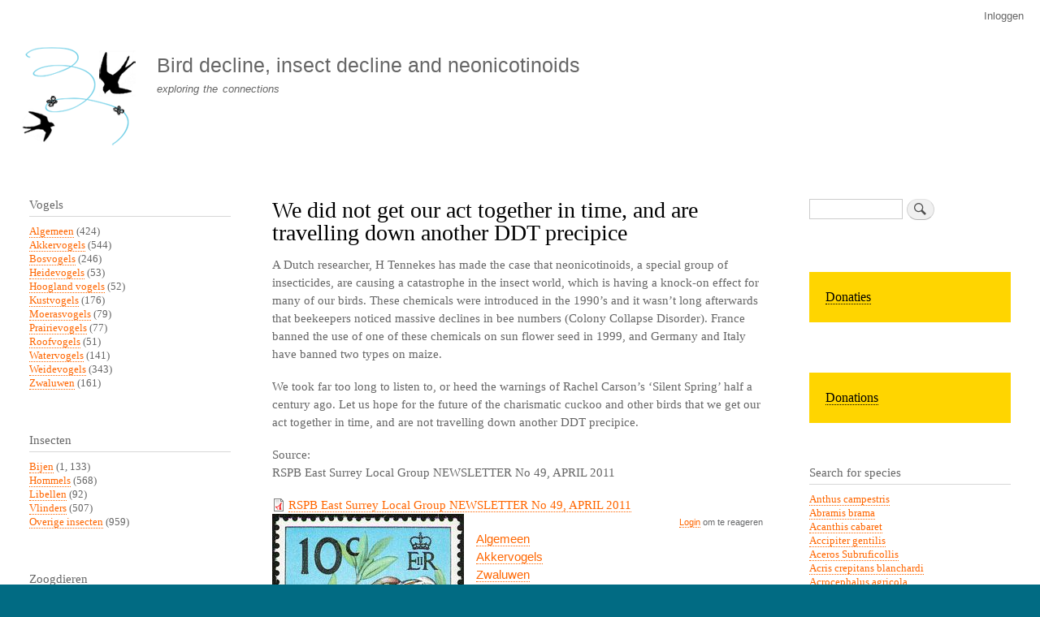

--- FILE ---
content_type: text/html; charset=UTF-8
request_url: https://www.boerenlandvogels.nl/node/6151
body_size: 8330
content:
<!DOCTYPE html>
<html lang="nl" dir="ltr" prefix="content: http://purl.org/rss/1.0/modules/content/  dc: http://purl.org/dc/terms/  foaf: http://xmlns.com/foaf/0.1/  og: http://ogp.me/ns#  rdfs: http://www.w3.org/2000/01/rdf-schema#  schema: http://schema.org/  sioc: http://rdfs.org/sioc/ns#  sioct: http://rdfs.org/sioc/types#  skos: http://www.w3.org/2004/02/skos/core#  xsd: http://www.w3.org/2001/XMLSchema# ">
  <head>
    <meta charset="utf-8" />
<meta name="Generator" content="Drupal 10 (https://www.drupal.org)" />
<meta name="MobileOptimized" content="width" />
<meta name="HandheldFriendly" content="true" />
<meta name="viewport" content="width=device-width, initial-scale=1.0" />
<script type="text/javascript" data-toolbar-anti-flicker-loading>(function() {
  const toolbarState = sessionStorage.getItem('Drupal.toolbar.toolbarState')
    ? JSON.parse(sessionStorage.getItem('Drupal.toolbar.toolbarState'))
    : false;
  // These are classes that toolbar typically adds to <body>, but this code
  // executes before the first paint, when <body> is not yet present. The
  // classes are added to <html> so styling immediately reflects the current
  // toolbar state. The classes are removed after the toolbar completes
  // initialization.
  const classesToAdd = ['toolbar-loading', 'toolbar-anti-flicker'];
  if (toolbarState) {
    const {
      orientation,
      hasActiveTab,
      isFixed,
      activeTray,
      activeTabId,
      isOriented,
      userButtonMinWidth
    } = toolbarState;

    classesToAdd.push(
      orientation ? `toolbar-` + orientation + `` : 'toolbar-horizontal',
    );
    if (hasActiveTab !== false) {
      classesToAdd.push('toolbar-tray-open');
    }
    if (isFixed) {
      classesToAdd.push('toolbar-fixed');
    }
    if (isOriented) {
      classesToAdd.push('toolbar-oriented');
    }

    if (activeTray) {
      // These styles are added so the active tab/tray styles are present
      // immediately instead of "flickering" on as the toolbar initializes. In
      // instances where a tray is lazy loaded, these styles facilitate the
      // lazy loaded tray appearing gracefully and without reflow.
      const styleContent = `
      .toolbar-loading #` + activeTabId + ` {
        background-image: linear-gradient(rgba(255, 255, 255, 0.25) 20%, transparent 200%);
      }
      .toolbar-loading #` + activeTabId + `-tray {
        display: block; box-shadow: -1px 0 5px 2px rgb(0 0 0 / 33%);
        border-right: 1px solid #aaa; background-color: #f5f5f5;
        z-index: 0;
      }
      .toolbar-loading.toolbar-vertical.toolbar-tray-open #` + activeTabId + `-tray {
        width: 15rem; height: 100vh;
      }
     .toolbar-loading.toolbar-horizontal :not(#` + activeTray + `) > .toolbar-lining {opacity: 0}`;

      const style = document.createElement('style');
      style.textContent = styleContent;
      style.setAttribute('data-toolbar-anti-flicker-loading', true);
      document.querySelector('head').appendChild(style);

      if (userButtonMinWidth) {
        const userButtonStyle = document.createElement('style');
        userButtonStyle.textContent = `#toolbar-item-user {min-width: ` + userButtonMinWidth +`px;}`
        document.querySelector('head').appendChild(userButtonStyle);
      }
    }
  }
  document.querySelector('html').classList.add(...classesToAdd);
})();</script>
<link rel="icon" href="/sites/default/files/vogelsterfte_favicon.png" type="image/png" />
<link rel="alternate" hreflang="nl" href="https://www.boerenlandvogels.nl/node/6151" />
<link rel="canonical" href="https://www.boerenlandvogels.nl/node/6151" />
<link rel="shortlink" href="https://www.boerenlandvogels.nl/node/6151" />

    <title>We did not get our act together in time, and are travelling down another DDT precipice | Bird decline, insect decline and neonicotinoids</title>
    <link rel="stylesheet" media="all" href="/sites/default/files/css/css_jJa79PvoPajgKXOlrKrb1fynEKfsTxwOj57YNHqnQSQ.css?delta=0&amp;language=nl&amp;theme=bartik&amp;include=eJxtjlESwiAMRC-EcKZQUiY1QE2Ciqe3Y0cdO_7sx9vNZnWoYQkRFF0EMTqHiUF1-D-ooCpkVDc1wVCbFGB6fFKZWwQ-qQ2mmt2V8Kbhpb601Bn3O6qGUoH9cukow89bz-4k6evGV2lZtlc_DbDA3amBkRpN-s5-yWHrTHycX1vCJ8pCXS0" />
<link rel="stylesheet" media="all" href="/sites/default/files/css/css_PNLB7ORug2Z8zUSg-YUEpll_PK-LRXH1g1T1GlZ3SJI.css?delta=1&amp;language=nl&amp;theme=bartik&amp;include=eJxtjlESwiAMRC-EcKZQUiY1QE2Ciqe3Y0cdO_7sx9vNZnWoYQkRFF0EMTqHiUF1-D-ooCpkVDc1wVCbFGB6fFKZWwQ-qQ2mmt2V8Kbhpb601Bn3O6qGUoH9cukow89bz-4k6evGV2lZtlc_DbDA3amBkRpN-s5-yWHrTHycX1vCJ8pCXS0" />
<link rel="stylesheet" media="print" href="/sites/default/files/css/css_Zqn2BMT-7EJT-UFXvCdvLL_7YcBfa4XgDGVapDMizKQ.css?delta=2&amp;language=nl&amp;theme=bartik&amp;include=eJxtjlESwiAMRC-EcKZQUiY1QE2Ciqe3Y0cdO_7sx9vNZnWoYQkRFF0EMTqHiUF1-D-ooCpkVDc1wVCbFGB6fFKZWwQ-qQ2mmt2V8Kbhpb601Bn3O6qGUoH9cukow89bz-4k6evGV2lZtlc_DbDA3amBkRpN-s5-yWHrTHycX1vCJ8pCXS0" />

    
  </head>
  <body class="layout-two-sidebars path-node page-node-type-story">
        <a href="#main-content" class="visually-hidden focusable skip-link">
      Overslaan en naar de inhoud gaan
    </a>
    
      <div class="dialog-off-canvas-main-canvas" data-off-canvas-main-canvas>
    <div id="page-wrapper">
  <div id="page">
    <header id="header" class="header" role="banner">
      <div class="section layout-container clearfix">
          <div class="region region-secondary-menu">
    
<nav role="navigation" aria-labelledby="block-bartik-account-menu-menu" id="block-bartik-account-menu" class="block block-menu navigation menu--account">
            
  <h2 class="visually-hidden" id="block-bartik-account-menu-menu">User account menu</h2>
  

        <div class="content">
            <div class="menu-toggle-target menu-toggle-target-show" id="show-block-bartik-account-menu"></div>
      <div class="menu-toggle-target" id="hide-block-bartik-account-menu"></div>
      <a class="menu-toggle" href="#show-block-bartik-account-menu">Toon &mdash; User account menu</a>
      <a class="menu-toggle menu-toggle--hide" href="#hide-block-bartik-account-menu">Verberg &mdash; User account menu</a>
      
              <ul class="clearfix menu">
                    <li class="menu-item">
        <a href="/user/login" data-drupal-link-system-path="user/login">Inloggen</a>
              </li>
        </ul>
  


    </div>
  </nav>

  </div>

          <div class="clearfix region region-header">
    <div id="block-bartik-branding" class="clearfix site-branding block block-system block-system-branding-block">
  
    
        <a href="/" rel="home" class="site-branding__logo">
      <img src="/sites/default/files/vogelsterfte_logo.gif" alt="Home" />
    </a>
        <div class="site-branding__text">
              <div class="site-branding__name">
          <a href="/" rel="home">Bird decline, insect decline and neonicotinoids</a>
        </div>
                    <div class="site-branding__slogan">exploring the connections</div>
          </div>
  </div>

  </div>

        
      </div>
    </header>
          <div class="highlighted">
        <aside class="layout-container section clearfix" role="complementary">
            <div class="region region-highlighted">
    <div data-drupal-messages-fallback class="hidden"></div>

  </div>

        </aside>
      </div>
            <div id="main-wrapper" class="layout-main-wrapper layout-container clearfix">
      <div id="main" class="layout-main clearfix">
        
        <main id="content" class="column main-content" role="main">
          <section class="section">
            <a id="main-content" tabindex="-1"></a>
              <div class="region region-content">
    <div id="block-bartik-page-title" class="block block-core block-page-title-block">
  
    
      <div class="content">
      

  <h1 class="title page-title"><span class="field field--name-title field--type-string field--label-hidden">We did not get our act together in time, and are travelling down another DDT precipice</span>
</h1>


    </div>
  </div>
<div id="block-bartik-content" class="block block-system block-system-main-block">
  
    
      <div class="content">
      
<article data-history-node-id="6151" about="/node/6151" class="node node--type-story node--sticky node--view-mode-full clearfix">
  <header>
    
          
      </header>
  <div class="node__content clearfix">
    
            <div class="clearfix text-formatted field field--name-body field--type-text-with-summary field--label-hidden field__item"><p>A Dutch researcher, H Tennekes has made the case that neonicotinoids, a special group of insecticides, are causing a catastrophe in the insect world, which is having a knock-on effect for many of our birds. These chemicals were introduced in the 1990’s and it wasn’t long afterwards that beekeepers noticed massive declines in bee numbers (Colony Collapse Disorder). France banned the use of one of these chemicals on sun flower seed in 1999, and Germany and Italy have banned two types on maize.</p>
<p>We took far too long to listen to, or heed the warnings of Rachel Carson’s ‘Silent Spring’ half a century ago. Let us hope for the future of the charismatic cuckoo and other birds that we get our act together in time, and are not travelling down another DDT precipice.</p>
<p>Source:<br />
RSPB East Surrey Local Group NEWSLETTER No 49, APRIL 2011</p>
</div>
      
      <div class="field field--name-upload field--type-file field--label-hidden field__items">
              <div class="field__item">
<span class="file file--mime-application-pdf file--application-pdf"> <a href="/sites/default/files/2019-05/Newsletter49.pdf" type="application/pdf" title="Newsletter49.pdf">RSPB East Surrey Local Group NEWSLETTER No 49, APRIL 2011</a></span>
</div>
          </div>
  <section class="field field--name-comment field--type-comment field--label-hidden comment-wrapper">
  
  

  
</section>

            <div class="field field--name-field-image field--type-image field--label-hidden field__item">  <img loading="lazy" src="/sites/default/files/cuckoo_0.jpg" width="236" height="370" alt="" typeof="foaf:Image" />

</div>
        <div class="node__links">
    <ul class="links inline"><li class="comment-forbidden"><a href="/user/login?destination=/comment/reply/node/6151/comment%23comment-form">Login</a> om te reageren</li></ul>  </div>

      <div class="field field--name-vogels field--type-entity-reference field--label-hidden field__items">
              <div class="field__item"><a href="/category/birds/algemeen" hreflang="nl">Algemeen</a></div>
              <div class="field__item"><a href="/category/birds/akkervogels" hreflang="nl">Akkervogels</a></div>
              <div class="field__item"><a href="/category/vogels/zwaluwen" hreflang="nl">Zwaluwen</a></div>
          </div>
  
      <div class="field field--name-insecten field--type-entity-reference field--label-hidden field__items">
              <div class="field__item"><a href="/category/insecten/bijen" hreflang="nl">Bijen</a></div>
          </div>
  
      <div class="field field--name-rubrieken field--type-entity-reference field--label-hidden field__items">
              <div class="field__item"><a href="/taxonomy/term/3" hreflang="nl">English</a></div>
          </div>
  
      <div class="field field--name-bestrijdingsmiddelen field--type-entity-reference field--label-hidden field__items">
              <div class="field__item"><a href="/category/bestrijdingsmiddelen/insecticiden" hreflang="nl">Insecticiden</a></div>
          </div>
  
  </div>
</article>

    </div>
  </div>

  </div>

          </section>
        </main>
                  <div id="sidebar-first" class="column sidebar">
            <aside class="section" role="complementary">
                <div class="region region-sidebar-first">
    <div class="views-element-container block block-views block-views-blockvogels-terms-counted-block-1" id="block-views-block-vogels-terms-counted-block-1">
  
      <h2>Vogels</h2>
    
      <div class="content">
      <div><div class="view view-vogels-terms-counted view-id-vogels_terms_counted view-display-id-block_1 js-view-dom-id-f892fb7c685814edeb890de5a16b84a2e542ca9d1b92c551fc2385d1fb3c88e5">
  
    
      
      <div class="view-content">
          <div class="views-row"><div class="views-field views-field-name"><span class="field-content"><a href="/category/birds/algemeen" hreflang="nl">Algemeen</a> (424)</span></div></div>
    <div class="views-row"><div class="views-field views-field-name"><span class="field-content"><a href="/category/birds/akkervogels" hreflang="nl">Akkervogels</a> (544)</span></div></div>
    <div class="views-row"><div class="views-field views-field-name"><span class="field-content"><a href="/category/birds/bosvogels" hreflang="nl">Bosvogels</a> (246)</span></div></div>
    <div class="views-row"><div class="views-field views-field-name"><span class="field-content"><a href="/category/birds/heidevogels" hreflang="nl">Heidevogels</a> (53)</span></div></div>
    <div class="views-row"><div class="views-field views-field-name"><span class="field-content"><a href="/category/vogels/hoogland-vogels" hreflang="nl">Hoogland vogels</a> (52)</span></div></div>
    <div class="views-row"><div class="views-field views-field-name"><span class="field-content"><a href="/category/vogels/kustvogels" hreflang="nl">Kustvogels</a> (176)</span></div></div>
    <div class="views-row"><div class="views-field views-field-name"><span class="field-content"><a href="/category/vogels/moerasvogels" hreflang="nl">Moerasvogels</a> (79)</span></div></div>
    <div class="views-row"><div class="views-field views-field-name"><span class="field-content"><a href="/category/vogels/prairievogels" hreflang="nl">Prairievogels</a> (77)</span></div></div>
    <div class="views-row"><div class="views-field views-field-name"><span class="field-content"><a href="/taxonomy/term/42" hreflang="nl">Roofvogels</a> (51)</span></div></div>
    <div class="views-row"><div class="views-field views-field-name"><span class="field-content"><a href="/category/vogels/watervogels" hreflang="nl">Watervogels</a> (141)</span></div></div>
    <div class="views-row"><div class="views-field views-field-name"><span class="field-content"><a href="/category/vogels/weidevogels" hreflang="nl">Weidevogels</a> (343)</span></div></div>
    <div class="views-row"><div class="views-field views-field-name"><span class="field-content"><a href="/category/vogels/zwaluwen" hreflang="nl">Zwaluwen</a> (161)</span></div></div>

    </div>
  
          </div>
</div>

    </div>
  </div>
<div class="views-element-container block block-views block-views-blockinsecten-terms-counted-block-1" id="block-views-block-insecten-terms-counted-block-1">
  
      <h2>Insecten</h2>
    
      <div class="content">
      <div><div class="view view-insecten-terms-counted view-id-insecten_terms_counted view-display-id-block_1 js-view-dom-id-4b4fe84c08cb601e73e1c997d9e040159e058eabc4f124f0bf314da2986bae22">
  
    
      
      <div class="view-content">
          <div class="views-row"><div class="views-field views-field-name"><span class="field-content"><a href="/category/insecten/bijen" hreflang="nl">Bijen</a> (1, 133)</span></div></div>
    <div class="views-row"><div class="views-field views-field-name"><span class="field-content"><a href="/category/insecten/hommels" hreflang="nl">Hommels</a> (568)</span></div></div>
    <div class="views-row"><div class="views-field views-field-name"><span class="field-content"><a href="/category/insecten/libellen" hreflang="nl">Libellen</a> (92)</span></div></div>
    <div class="views-row"><div class="views-field views-field-name"><span class="field-content"><a href="/category/insecten/vlinders" hreflang="nl">Vlinders</a> (507)</span></div></div>
    <div class="views-row"><div class="views-field views-field-name"><span class="field-content"><a href="/category/insecten/overige-insecten" hreflang="nl">Overige insecten</a> (959)</span></div></div>

    </div>
  
          </div>
</div>

    </div>
  </div>
<div class="views-element-container block block-views block-views-blockzoogdieren-terms-counted-block-1" id="block-views-block-zoogdieren-terms-counted-block-1">
  
      <h2>Zoogdieren</h2>
    
      <div class="content">
      <div><div class="view view-zoogdieren-terms-counted view-id-zoogdieren_terms_counted view-display-id-block_1 js-view-dom-id-42f56b67ce4640cfd3cc9e633b4afa8f8e63bee209e4359490ac532d0a7e7012">
  
    
      
      <div class="view-content">
          <div class="views-row"><div class="views-field views-field-name"><span class="field-content"><a href="/category/zoogdieren/ratten" hreflang="nl">Ratten</a> (51)</span></div></div>
    <div class="views-row"><div class="views-field views-field-name"><span class="field-content"><a href="/category/zoogdieren/vleermuizen" hreflang="nl">Vleermuizen</a> (185)</span></div></div>
    <div class="views-row"><div class="views-field views-field-name"><span class="field-content"><a href="/category/zoogdieren/egels" hreflang="nl">Egels</a> (75)</span></div></div>
    <div class="views-row"><div class="views-field views-field-name"><span class="field-content"><a href="/category/zoogdieren/mensen" hreflang="nl">Mensen</a> (429)</span></div></div>
    <div class="views-row"><div class="views-field views-field-name"><span class="field-content"><a href="/category/zoogdieren/muizen" hreflang="nl">Muizen</a> (26)</span></div></div>

    </div>
  
          </div>
</div>

    </div>
  </div>
<div class="views-element-container block block-views block-views-blockamfibieen-terms-counted-block-1" id="block-views-block-amfibieen-terms-counted-block-1">
  
      <h2>Amfibieën</h2>
    
      <div class="content">
      <div><div class="view view-amfibieen-terms-counted view-id-amfibieen_terms_counted view-display-id-block_1 js-view-dom-id-004d749a34a0d1902ea246df60885015c22d2f56255d7fbfeb642cedc62fe7cf">
  
    
      
      <div class="view-content">
          <div class="views-row"><div class="views-field views-field-name"><span class="field-content"><a href="/category/amfibie%C3%ABn/algemeen" hreflang="nl">Algemeen</a> (319)</span></div></div>

    </div>
  
          </div>
</div>

    </div>
  </div>
<div class="views-element-container block block-views block-views-blockreptielen-terms-counted-block-1" id="block-views-block-reptielen-terms-counted-block-1">
  
      <h2>Reptielen</h2>
    
      <div class="content">
      <div><div class="view view-reptielen-terms-counted view-id-reptielen_terms_counted view-display-id-block_1 js-view-dom-id-a8f68b0d66bf6d93a744233fbfd7c24113fc1c42fe7217ea9997ad410045af13">
  
    
      
      <div class="view-content">
          <div class="views-row"><div class="views-field views-field-name"><span class="field-content"><a href="/category/reptielen/algemeen" hreflang="nl">Algemeen</a> (216)</span></div></div>

    </div>
  
          </div>
</div>

    </div>
  </div>
<div class="views-element-container block block-views block-views-blockvissen-terms-counted-block-1" id="block-views-block-vissen-terms-counted-block-1">
  
      <h2>Vissen</h2>
    
      <div class="content">
      <div><div class="view view-vissen-terms-counted view-id-vissen_terms_counted view-display-id-block_1 js-view-dom-id-8429f5eef7ead97110a36b413f48d03ed0ba38f187ee10452593e6590ceef0bd">
  
    
      
      <div class="view-content">
          <div class="views-row"><div class="views-field views-field-name"><span class="field-content"><a href="/category/vissen/algemeen" hreflang="nl">Algemeen</a> (251)</span></div></div>

    </div>
  
          </div>
</div>

    </div>
  </div>
<div class="views-element-container block block-views block-views-blockduplicaat-van-vogels-terms-counted-block-1" id="block-views-block-duplicaat-van-vogels-terms-counted-block-1">
  
      <h2>Planten</h2>
    
      <div class="content">
      <div><div class="view view-duplicaat-van-vogels-terms-counted view-id-duplicaat_van_vogels_terms_counted view-display-id-block_1 js-view-dom-id-f7d8f3493757df2d1e001504264db3faa9de94e4c4b94355d3fe65213cdc034b">
  
    
      
      <div class="view-content">
          <div class="views-row"><div class="views-field views-field-name"><span class="field-content"><a href="/category/planten/algemeen" hreflang="nl">Algemeen</a> (360)</span></div></div>

    </div>
  
          </div>
</div>

    </div>
  </div>
<div class="views-element-container block block-views block-views-blockbestrijdingsmiddelen-terms-counted-block-1" id="block-views-block-bestrijdingsmiddelen-terms-counted-block-1">
  
      <h2>Bestrijdingsmiddelen</h2>
    
      <div class="content">
      <div><div class="view view-bestrijdingsmiddelen-terms-counted view-id-bestrijdingsmiddelen_terms_counted view-display-id-block_1 js-view-dom-id-d874a8076df51190e27d90f28dc5f62d4afd7fbbcb4caf5b2575e28281004cd0">
  
    
      
      <div class="view-content">
          <div class="views-row"><div class="views-field views-field-name"><span class="field-content"><a href="/category/bestrijdingsmiddelen/fungiciden" hreflang="nl">Fungiciden</a> (570)</span></div></div>
    <div class="views-row"><div class="views-field views-field-name"><span class="field-content"><a href="/category/bestrijdingsmiddelen/herbiciden" hreflang="nl">Herbiciden</a> (802)</span></div></div>
    <div class="views-row"><div class="views-field views-field-name"><span class="field-content"><a href="/category/bestrijdingsmiddelen/insecticiden" hreflang="nl">Insecticiden</a> (2, 559)</span></div></div>

    </div>
  
          </div>
</div>

    </div>
  </div>
<div class="views-element-container block block-views block-views-blockbodemdegradatie-terms-counted-block-1" id="block-views-block-bodemdegradatie-terms-counted-block-1">
  
      <h2>Soil degradation</h2>
    
      <div class="content">
      <div><div class="view view-bodemdegradatie-terms-counted view-id-bodemdegradatie_terms_counted view-display-id-block_1 js-view-dom-id-3d3bc3cdf6194d8a789ffdf50faf1a6592e4034c6ab724ae8e9f80e3710e11a8">
  
    
      
      <div class="view-content">
          <div class="views-row"><div class="views-field views-field-name"><span class="field-content"><a href="/taxonomy/term/43" hreflang="nl">Algemeen</a> (62)</span></div></div>

    </div>
  
          </div>
</div>

    </div>
  </div>

<nav role="navigation" aria-labelledby="block-menu-6-menu" id="block-menu-6" class="block block-menu navigation menu--menu-beleid-en-debat">
      
  <h2 id="block-menu-6-menu"></h2>
  

        <div class="content">
            <div class="menu-toggle-target menu-toggle-target-show" id="show-block-menu-6"></div>
      <div class="menu-toggle-target" id="hide-block-menu-6"></div>
      <a class="menu-toggle" href="#show-block-menu-6">Toon &mdash; </a>
      <a class="menu-toggle menu-toggle--hide" href="#hide-block-menu-6">Verberg &mdash; </a>
      
              <ul class="clearfix menu">
                    <li class="menu-item">
        <a href="/category/communicatievorm/beleid-en-debat" data-drupal-link-system-path="taxonomy/term/31">Beleid en debat</a>
              </li>
        </ul>
  


    </div>
  </nav>

<nav role="navigation" aria-labelledby="block-menu-7-menu" id="block-menu-7" class="block block-menu navigation menu--menu-lezingen">
      
  <h2 id="block-menu-7-menu"></h2>
  

        <div class="content">
            <div class="menu-toggle-target menu-toggle-target-show" id="show-block-menu-7"></div>
      <div class="menu-toggle-target" id="hide-block-menu-7"></div>
      <a class="menu-toggle" href="#show-block-menu-7">Toon &mdash; </a>
      <a class="menu-toggle menu-toggle--hide" href="#hide-block-menu-7">Verberg &mdash; </a>
      
              <ul class="clearfix menu">
                    <li class="menu-item">
        <a href="/category/communicatievorm/lezingen" data-drupal-link-system-path="taxonomy/term/32">Lezingen</a>
              </li>
        </ul>
  


    </div>
  </nav>

<nav role="navigation" aria-labelledby="block-menu-2-menu" id="block-menu-2" class="block block-menu navigation menu--menu-main">
      
  <h2 id="block-menu-2-menu"></h2>
  

        <div class="content">
            <div class="menu-toggle-target menu-toggle-target-show" id="show-block-menu-2"></div>
      <div class="menu-toggle-target" id="hide-block-menu-2"></div>
      <a class="menu-toggle" href="#show-block-menu-2">Toon &mdash; </a>
      <a class="menu-toggle menu-toggle--hide" href="#hide-block-menu-2">Verberg &mdash; </a>
      
              <ul class="clearfix menu">
                    <li class="menu-item">
        <a href="http://www.boerenlandvogels.nl/">NL Home</a>
              </li>
                <li class="menu-item">
        <a href="http://www.farmlandbirds.net/en/taxonomy/term/3">English</a>
              </li>
                <li class="menu-item">
        <a href="http://www.farmlandbirds.net/en/taxonomy/term/4">Deutsch</a>
              </li>
                <li class="menu-item">
        <a href="http://www.farmlandbirds.net/en/taxonomy/term/33">Español</a>
              </li>
                <li class="menu-item">
        <a href="http://www.farmlandbirds.net/en/taxonomy/term/5">Français</a>
              </li>
                <li class="menu-item">
        <a href="http://www.farmlandbirds.net/en/taxonomy/term/40">Italiano</a>
              </li>
                <li class="menu-item">
        <a href="http://www.boerenlandvogels.nl/taxonomy/term/1">Knipsels</a>
              </li>
                <li class="menu-item">
        <a href="/links" title="" data-drupal-link-system-path="node/176">Links</a>
              </li>
                <li class="menu-item">
        <a href="http://www.boerenlandvogels.nl/colofon">Colofon</a>
              </li>
                <li class="menu-item">
        <a href="/login" title="" data-drupal-link-system-path="node/177">Login</a>
              </li>
        </ul>
  


    </div>
  </nav>
<div id="block-block-2" class="block block-block-content block-block-content9ca8b8d5-4910-4469-b600-bddd283d0b29">
  
    
      <div class="content">
      
            <div class="clearfix text-formatted field field--name-body field--type-text-with-summary field--label-hidden field__item"><p><a href="http://www.boerenlandvogels.nl/">NL</a> | <a href="http://www.farmlandbirds.net/en">EN</a> | <a href="http://www.boerenlandvogels.nl/de">DE</a> | <a href="http://www.farmlandbirds.net/fr">FR</a> | <a href="http://www.farmlandbirds.net/es">ES</a> | <a href="http://www.farmlandbirds.net/it">IT</a></p>
</div>
      
    </div>
  </div>

  </div>

            </aside>
          </div>
                          <div id="sidebar-second" class="column sidebar">
            <aside class="section" role="complementary">
                <div class="region region-sidebar-second">
    <div class="search-block-form block block-search container-inline" data-drupal-selector="search-block-form" id="block-search-1" role="search">
  
    
      <div class="content container-inline">
      <form action="/search/node" method="get" id="search-block-form" accept-charset="UTF-8" class="search-form search-block-form">
  <div class="js-form-item form-item js-form-type-search form-type-search js-form-item-keys form-item-keys form-no-label">
      <label for="edit-keys" class="visually-hidden">Zoeken</label>
        <input title="Geef de woorden op waarnaar u wilt zoeken." data-drupal-selector="edit-keys" type="search" id="edit-keys" name="keys" value="" size="15" maxlength="128" class="form-search" />

        </div>
<div data-drupal-selector="edit-actions" class="form-actions js-form-wrapper form-wrapper" id="edit-actions"><input class="search-form__submit button js-form-submit form-submit" data-drupal-selector="edit-submit" type="submit" id="edit-submit" value="Zoeken" />
</div>

</form>

    </div>
  </div>
<div id="block-block-3" class="block block-block-content block-block-content46160f15-df10-4af2-8d00-c162f6909053">
  
    
      <div class="content">
      
            <div class="clearfix text-formatted field field--name-body field--type-text-with-summary field--label-hidden field__item"><div style="background-color:#ffd500;padding:20px"><a href="/node/2214" style="color:#000000; font-size:16px">Donaties</a>
<div>
</div></div></div>
      
    </div>
  </div>
<div id="block-block-4" class="block block-block-content block-block-content265af36f-024e-4e6e-a152-82a7198329d4">
  
    
      <div class="content">
      
            <div class="clearfix text-formatted field field--name-body field--type-text-with-summary field--label-hidden field__item"><div style="background-color:#ffd500;padding:20px;margin:0"><a href="/node/2222" style="color:#000000; font-size:16px">Donations</a>
<div>
</div></div></div>
      
    </div>
  </div>
<div class="views-element-container block block-views block-views-blocklist-of-species-block-1" id="block-views-block-list-of-species-block-1">
  
      <h2>Search for species</h2>
    
      <div class="content">
      <div><div class="view view-list-of-species view-id-list_of_species view-display-id-block_1 js-view-dom-id-27c2d73ac089e67b78acb499091bd56e5aa0080229d0691a7f16401b356f8d90">
  
    
      
      <div class="view-content">
          <div class="views-row"><div class="views-field views-field-title"><span class="field-content"><a href="/search/node?keys=%20Anthus%20campestris"> Anthus campestris</a></span></div></div>
    <div class="views-row"><div class="views-field views-field-title"><span class="field-content"><a href="/search/node?keys=Abramis%20brama">Abramis brama</a></span></div></div>
    <div class="views-row"><div class="views-field views-field-title"><span class="field-content"><a href="/search/node?keys=Acanthis%20cabaret">Acanthis cabaret</a></span></div></div>
    <div class="views-row"><div class="views-field views-field-title"><span class="field-content"><a href="/search/node?keys=Accipiter%20gentilis">Accipiter gentilis</a></span></div></div>
    <div class="views-row"><div class="views-field views-field-title"><span class="field-content"><a href="/search/node?keys=Aceros%20Subruficollis">Aceros Subruficollis</a></span></div></div>
    <div class="views-row"><div class="views-field views-field-title"><span class="field-content"><a href="/search/node?keys=Acris%20crepitans%20blanchardi">Acris crepitans blanchardi</a></span></div></div>
    <div class="views-row"><div class="views-field views-field-title"><span class="field-content"><a href="/search/node?keys=Acrocephalus%20agricola">Acrocephalus agricola</a></span></div></div>
    <div class="views-row"><div class="views-field views-field-title"><span class="field-content"><a href="/search/node?keys=Acrocephalus%20arundinaceus">Acrocephalus arundinaceus</a></span></div></div>
    <div class="views-row"><div class="views-field views-field-title"><span class="field-content"><a href="/search/node?keys=Acrocephalus%20bistrigiceps">Acrocephalus bistrigiceps</a></span></div></div>
    <div class="views-row"><div class="views-field views-field-title"><span class="field-content"><a href="/search/node?keys=Acrocephalus%20paludicola">Acrocephalus paludicola</a></span></div></div>
    <div class="views-row"><div class="views-field views-field-title"><span class="field-content"><a href="/search/node?keys=Acrocephalus%20palustris">Acrocephalus palustris</a></span></div></div>
    <div class="views-row"><div class="views-field views-field-title"><span class="field-content"><a href="/search/node?keys=Acrocephalus%20schoenobaenus">Acrocephalus schoenobaenus</a></span></div></div>
    <div class="views-row"><div class="views-field views-field-title"><span class="field-content"><a href="/search/node?keys=Acrocephalus%20scirpaceus">Acrocephalus scirpaceus</a></span></div></div>
    <div class="views-row"><div class="views-field views-field-title"><span class="field-content"><a href="/search/node?keys=Actitis%20hypoleucos">Actitis hypoleucos</a></span></div></div>
    <div class="views-row"><div class="views-field views-field-title"><span class="field-content"><a href="/search/node?keys=Adonis%20annua%20">Adonis annua </a></span></div></div>
    <div class="views-row"><div class="views-field views-field-title"><span class="field-content"><a href="/search/node?keys=Aechmophorus%20clarkii">Aechmophorus clarkii</a></span></div></div>
    <div class="views-row"><div class="views-field views-field-title"><span class="field-content"><a href="/search/node?keys=Aechmophorus%20occidentalis">Aechmophorus occidentalis</a></span></div></div>
    <div class="views-row"><div class="views-field views-field-title"><span class="field-content"><a href="/search/node?keys=Aegolius%20funereus">Aegolius funereus</a></span></div></div>
    <div class="views-row"><div class="views-field views-field-title"><span class="field-content"><a href="/search/node?keys=Aeshna%20isoceles">Aeshna isoceles</a></span></div></div>
    <div class="views-row"><div class="views-field views-field-title"><span class="field-content"><a href="/search/node?keys=Aeshna%20viridis">Aeshna viridis</a></span></div></div>
    <div class="views-row"><div class="views-field views-field-title"><span class="field-content"><a href="/search/node?keys=Agelaius%20phoeniceus">Agelaius phoeniceus</a></span></div></div>
    <div class="views-row"><div class="views-field views-field-title"><span class="field-content"><a href="/search/node?keys=Aglais%20io">Aglais io</a></span></div></div>
    <div class="views-row"><div class="views-field views-field-title"><span class="field-content"><a href="/search/node?keys=Aglais%20urticae">Aglais urticae</a></span></div></div>
    <div class="views-row"><div class="views-field views-field-title"><span class="field-content"><a href="/search/node?keys=Agrostemma%20githago">Agrostemma githago</a></span></div></div>
    <div class="views-row"><div class="views-field views-field-title"><span class="field-content"><a href="/search/node?keys=Aipysurus%20apraefrontalis">Aipysurus apraefrontalis</a></span></div></div>
    <div class="views-row"><div class="views-field views-field-title"><span class="field-content"><a href="/search/node?keys=Aipysurus%20foliosquama">Aipysurus foliosquama</a></span></div></div>
    <div class="views-row"><div class="views-field views-field-title"><span class="field-content"><a href="/search/node?keys=Alauda%20arvensis">Alauda arvensis</a></span></div></div>
    <div class="views-row"><div class="views-field views-field-title"><span class="field-content"><a href="/search/node?keys=Alcedo%20atthis">Alcedo atthis</a></span></div></div>
    <div class="views-row"><div class="views-field views-field-title"><span class="field-content"><a href="/search/node?keys=Alytes%20obstetricans">Alytes obstetricans</a></span></div></div>
    <div class="views-row"><div class="views-field views-field-title"><span class="field-content"><a href="/search/node?keys=Amara%20fusca">Amara fusca</a></span></div></div>
    <div class="views-row"><div class="views-field views-field-title"><span class="field-content"><a href="/search/node?keys=Amazilia%20luciae">Amazilia luciae</a></span></div></div>
    <div class="views-row"><div class="views-field views-field-title"><span class="field-content"><a href="/search/node?keys=Ambystoma%20bishopi">Ambystoma bishopi</a></span></div></div>
    <div class="views-row"><div class="views-field views-field-title"><span class="field-content"><a href="/search/node?keys=Ambystoma%20cingulatum">Ambystoma cingulatum</a></span></div></div>
    <div class="views-row"><div class="views-field views-field-title"><span class="field-content"><a href="/search/node?keys=Ammodramus%20caudacutus">Ammodramus caudacutus</a></span></div></div>
    <div class="views-row"><div class="views-field views-field-title"><span class="field-content"><a href="/search/node?keys=Ammodramus%20maritimus%20mirabilis">Ammodramus maritimus mirabilis</a></span></div></div>
    <div class="views-row"><div class="views-field views-field-title"><span class="field-content"><a href="/search/node?keys=Ammodramus%20maritimus%20nigrescens">Ammodramus maritimus nigrescens</a></span></div></div>
    <div class="views-row"><div class="views-field views-field-title"><span class="field-content"><a href="/search/node?keys=Ammodramus%20savannarum%20floridanus">Ammodramus savannarum floridanus</a></span></div></div>
    <div class="views-row"><div class="views-field views-field-title"><span class="field-content"><a href="/search/node?keys=Anacamptis%20morio">Anacamptis morio</a></span></div></div>
    <div class="views-row"><div class="views-field views-field-title"><span class="field-content"><a href="/search/node?keys=Anaea%20troglodyta%20floridalis">Anaea troglodyta floridalis</a></span></div></div>
    <div class="views-row"><div class="views-field views-field-title"><span class="field-content"><a href="/search/node?keys=Anas%20acuta">Anas acuta</a></span></div></div>
    <div class="views-row"><div class="views-field views-field-title"><span class="field-content"><a href="/search/node?keys=Anas%20americana">Anas americana</a></span></div></div>
    <div class="views-row"><div class="views-field views-field-title"><span class="field-content"><a href="/search/node?keys=Anas%20clypeata">Anas clypeata</a></span></div></div>
    <div class="views-row"><div class="views-field views-field-title"><span class="field-content"><a href="/search/node?keys=Anas%20crecca">Anas crecca</a></span></div></div>
    <div class="views-row"><div class="views-field views-field-title"><span class="field-content"><a href="/search/node?keys=Anas%20cyanoptera">Anas cyanoptera</a></span></div></div>
    <div class="views-row"><div class="views-field views-field-title"><span class="field-content"><a href="/search/node?keys=Anas%20penelope">Anas penelope</a></span></div></div>
    <div class="views-row"><div class="views-field views-field-title"><span class="field-content"><a href="/search/node?keys=Anas%20platyrhynchos%20">Anas platyrhynchos </a></span></div></div>
    <div class="views-row"><div class="views-field views-field-title"><span class="field-content"><a href="/search/node?keys=Anas%20strepera%20">Anas strepera </a></span></div></div>
    <div class="views-row"><div class="views-field views-field-title"><span class="field-content"><a href="/search/node?keys=Anaxyrus%20americanus">Anaxyrus americanus</a></span></div></div>
    <div class="views-row"><div class="views-field views-field-title"><span class="field-content"><a href="/search/node?keys=Ancylastrum%20cumingianus">Ancylastrum cumingianus</a></span></div></div>
    <div class="views-row"><div class="views-field views-field-title"><span class="field-content"><a href="/search/node?keys=Andrena%20hattorfiana">Andrena hattorfiana</a></span></div></div>

    </div>
  
        <nav class="pager" role="navigation" aria-labelledby="pagination-heading">
    <h4 id="pagination-heading" class="pager__heading visually-hidden">Paginatie</h4>
    <ul class="pager__items js-pager__items">
                    <li class="pager__item is-active">
          Pagina 1        </li>
                    <li class="pager__item pager__item--next">
          <a href="/node/6151?page=1" title="Ga naar volgende pagina" rel="next">
            <span class="visually-hidden">Volgende pagina</span>
            <span aria-hidden="true">››</span>
          </a>
        </li>
          </ul>
  </nav>

          </div>
</div>

    </div>
  </div>

  </div>

            </aside>
          </div>
              </div>
    </div>
        <footer class="site-footer">
      <div class="layout-container">
                          <div class="site-footer__bottom">
              <div class="region region-footer-fifth">
    <div id="block-bartik-powered" class="block block-system block-system-powered-by-block">
  
    
      <div class="content">
      <span>Gebouwd met <a href="https://www.drupal.org">Drupal</a></span>
    </div>
  </div>

  </div>

          </div>
              </div>
    </footer>
  </div>
</div>

  </div>

    
    <script type="application/json" data-drupal-selector="drupal-settings-json">{"path":{"baseUrl":"\/","scriptPath":null,"pathPrefix":"","currentPath":"node\/6151","currentPathIsAdmin":false,"isFront":false,"currentLanguage":"nl"},"pluralDelimiter":"\u0003","suppressDeprecationErrors":true,"ajaxPageState":{"libraries":"bartik\/classy.base,bartik\/classy.file,bartik\/classy.messages,bartik\/classy.node,bartik\/global-styling,core\/normalize,statistics\/drupal.statistics,system\/base,views\/views.ajax,views\/views.module","theme":"bartik","theme_token":null},"ajaxTrustedUrl":{"\/search\/node":true},"views":{"ajax_path":"\/views\/ajax","ajaxViews":{"views_dom_id:27c2d73ac089e67b78acb499091bd56e5aa0080229d0691a7f16401b356f8d90":{"view_name":"list_of_species","view_display_id":"block_1","view_args":"","view_path":"\/node\/6151","view_base_path":null,"view_dom_id":"27c2d73ac089e67b78acb499091bd56e5aa0080229d0691a7f16401b356f8d90","pager_element":0}}},"statistics":{"data":{"nid":"6151"},"url":"\/core\/modules\/statistics\/statistics.php"},"user":{"uid":0,"permissionsHash":"e506124242ca2a52c5c4b91aba331d88c68682e63f055d18d5adead27d7274f7"}}</script>
<script src="/sites/default/files/js/js_oRaPlMLMSrzybPO_a9eUfTdnSSQkhcEHhI4qtsXnL9s.js?scope=footer&amp;delta=0&amp;language=nl&amp;theme=bartik&amp;include=eJxtjlESwiAMRC-EcKZQUiY1QE2Ciqe3Y0cdO_7sx9vNZnWoYQkRFF0EMTqHiUF1-D-ooCpkVDc1wVCbFGB6fFKZWwQ-qQ2mmt2V8Kbhpb601Bn3O6qGUoH9cukow89bz-4k6evGV2lZtlc_DbDA3amBkRpN-s5-yWHrTHycX1vCJ8pCXS0"></script>

  </body>
</html>
